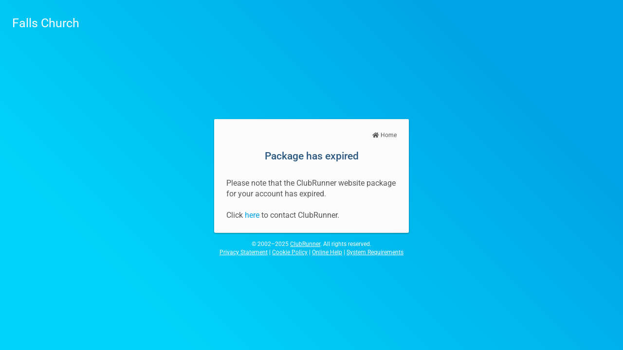

--- FILE ---
content_type: application/javascript
request_url: https://globalassets.clubrunner.ca/scripts/browser.detect/browser.detect.min.js?_=638998508838640438
body_size: 920
content:
(function(n,t){typeof define=="function"&&define.amd?define(["jquery"],t):typeof exports=="object"?module.exports=t(require("jquery")):n.DetectBrowser=t(n.$)})(this,function(n){return{$el:n("body"),browser:"",content:{},"default":function(){return{title:"",message:"",dismiss:""}},elementId:{containerId:"unsupportedContainer",titleId:"unsupportedHeader",messageId:"unsupportedContent",buttonId:"unsupportedDismiss"},elementClass:{bodyClass:"unsupported-browser",containerClass:"unsupported-floating unsupported-container",dialogClass:"unsupported-dialog",titleClass:"unsupported-header",messageClass:"unsupported-content",buttonClass:"btn-dismiss"},init:function(t){if(this.browser=this.version(),(this.browser===9||this.browser===10||this.browser===11)&&!this.getSession()){var i=this;this.content=n.extend(!0,{},this.elementClass,this.default(),this.elementId,t);this.createHTML();this.bindEvents()}},version:function(){var n=window.navigator.userAgent;return n.indexOf("Trident/7.0")>-1?11:n.indexOf("Trident/6.0")>-1?10:n.indexOf("Trident/5.0")>-1?9:0},createHTML:function(){var s=this,u=this.createOverlay(),t=n("<div/>",{id:this.content.containerId,"class":this.content.containerClass,"data-container":"alert"}),i=n("<div/>",{"class":this.content.dialogClass,"aria-live":"assertive","aria-modal":"true",role:"alertdialog","aria-labelledby":this.content.titleId,"aria-describedby":this.content.messageId}),f=n("<div/>",{id:this.content.messageId,"class":this.content.messageClass,html:this.content.message}),e=n("<div/>",{id:this.content.titleId,"class":this.content.titleClass,html:this.content.title}),r=n("<div/>",{"class":"unsupported-footer"}),o=n("<a/>",{id:this.content.buttonId,"class":this.content.buttonClass,html:this.content.dismiss,"aria-label":"dismiss unsupported browser message",role:"button",tabindex:"0"});r.append(o);i.append(e,f,r);t.append(u,i);this.$el.addClass(this.content.bodyClass).prepend(t)},createOverlay:function(){return n("<div/>",{"class":"unsupported-overlay"})},bindEvents:function(){var t=this,r=document.getElementById(t.content.containerId).querySelectorAll('a[href]:not([disabled]), a[tabindex]:not([disabled]), a[role="button"]:not([disabled]), button:not([disabled]), textarea:not([disabled]), input[type="text"]:not([disabled]), input[type="radio"]:not([disabled]), input[type="checkbox"]:not([disabled]), select:not([disabled])'),i=r[0],u=r[r.length-1];document.getElementById(t.content.buttonId).addEventListener("click",function(){t.$el.removeClass(t.content.bodyClass);n("#"+t.content.containerId).remove();t.setSession()});document.addEventListener("keydown",function(n){var t=n.key==="Tab"||n.keyCode===9;t&&(n.shiftKey?document.activeElement===i?(u.focus(),n.preventDefault()):document.activeElement===document.body&&(i.focus(),n.preventDefault()):document.activeElement===u&&(i.focus(),n.preventDefault()))});n(window).on("load",function(){i.focus();i.blur()})},setSession:function(){this.sessionSupported()&&sessionStorage.setItem("__UnsupportedBrowser",!0)},getSession:function(){var n=!1;return this.sessionSupported()&&(n=sessionStorage.getItem("__UnsupportedBrowser")),n},sessionSupported:function(){var n=!1;return typeof Storage!="undefined"?n=!0:console.log("No Session Storage Available"),n}}});